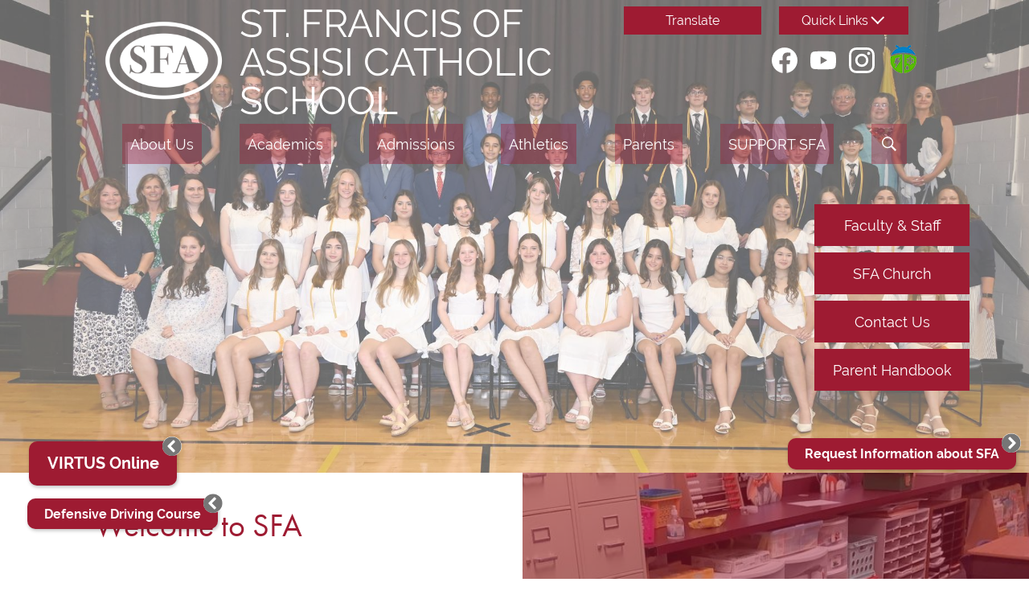

--- FILE ---
content_type: text/html;charset=utf-8
request_url: https://www.sfawolves.org/
body_size: 16092
content:








    
<!DOCTYPE html>
<!-- Powered by Edlio -->
    
        <html lang="en" class="edlio desktop">
    
    <!-- prod-cms-tomcat-v2026010902-008 -->
<head>
<script>
edlioCorpDataLayer = [{
"CustomerType": "Single Site",
"AccountExternalId": "0010b00002HIganAAD",
"WebsiteName": "St. Francis of Assisi Catholic School",
"WebsiteId": "STFOACS",
"DistrictExternalId": "",
"DistrictName": "",
"DistrictWebsiteId": ""
}];
</script>
<script>(function(w,d,s,l,i){w[l]=w[l]||[];w[l].push({'gtm.start':
new Date().getTime(),event:'gtm.js'});var f=d.getElementsByTagName(s)[0],
j=d.createElement(s),dl=l!='dataLayer'?'&l='+l:'';j.async=true;j.src=
'https://www.googletagmanager.com/gtm.js?id='+i+dl+ '&gtm_auth=53ANkNZTATx5fKdCYoahug&gtm_preview=env-1&gtm_cookies_win=x';f.parentNode.insertBefore(j,f);
})(window,document,'script','edlioCorpDataLayer','GTM-KFWJKNQ');</script>


<title>St. Francis of Assisi Catholic School: Private School in Cordova</title>
<meta http-equiv="Content-Type" content="text/html; charset=UTF-8">
<meta name="description" content="St. Francis of Assisi Catholic School is a private elementary Catholic school in Cordova TN committed to helping its students achieve academic excellence.">
<meta name="generator" content="Edlio CMS">
<meta name="referrer" content="always">
<meta name="viewport" content="width=device-width, initial-scale=1.0"/>
<link rel="apple-touch-icon" sizes="180x180" href="/apple-touch-icon.png">
<link rel="icon" type="image/png" href="/favicon-32x32.png" sizes="32x32">
<link rel="icon" href="/favicon.ico" type="image/x-icon">
<!--[if lt IE 9]><script src="/apps/js/common/html5shiv-pack-1767986913832.js"></script><![endif]-->
<link rel="stylesheet" href="/apps/shared/main-pack-1767986913832.css" type="text/css">
<link rel="stylesheet" href="/shared/main.css" type="text/css">
<link rel="stylesheet" href="/apps/webapps/global/public/css/site-pack-1767986913832.css" type="text/css">
<link rel="stylesheet" href="/apps/webapps/global/public/css/temp-pack-1767986913832.css" type="text/css">
<link rel="stylesheet" href="/apps/shared/web_apps-pack-1767986913832.css" type="text/css">
<link rel="stylesheet" href="/apps/webapps/features/stickybins/css/public/main-pack-1767986913832.css" type="text/css">
<script src="/apps/js/common/common-pack-1767986913832.js" type="text/javascript" charset="utf-8"></script>

<script async src="https://www.googletagmanager.com/gtag/js?id=UA-108165304-1"></script>
<script>
                   window.dataLayer = window.dataLayer || [];
                   function gtag(){dataLayer.push(arguments);}
                   gtag('js', new Date());
                   gtag('config', 'UA-108165304-1');
                </script>
<script src="https://use.typekit.net/aki7yks.js"></script>
<script>try{Typekit.load(
{ async: true }
);}catch(e){}</script>
<meta name="msvalidate.01" content="10622C1F263994281984BE5D053E6146"/>
<script async src="//141807.tctm.co/t.js"></script>
<script type='application/ld+json'> 
{
  "@context": "http://www.schema.org",
  "@type": "EducationalOrganization",
  "name": "St. Francis of Assisi Catholic School",
  "url": "https://www.sfawolves.org/",
  "sameAs": [
    "https://www.youtube.com/channel/UCjHG8qw3YJ-mzMEdglTeo4Q",
    "https://www.facebook.com/sfawolves",
    "https://twitter.com/sfawolves"
  ],
  "logo": "https://www.sfawolves.org/pics/LOGO-FRANCIS.png",
  "image": "https://www.sfawolves.org/apps/download/Jhrdr92Wh75doVbAAFbJ0gdgUHLQY4YJ8dIQ4muqhhyd4WCU.jpg/favorite%20of%20anne.jpg",
  "description": "St. Francis of Assisi Catholic School is a private elementary Catholic school in Cordova TN committed to helping its students achieve academic excellence.",
  "address": {
    "@type": "PostalAddress",
    "streetAddress": "2100 N. Germantown Parkway",
    "addressLocality": "Cordova",
    "addressRegion": "TN",
    "postalCode": "38016",
    "addressCountry": "United States"
  },
  "contactPoint": {
    "@type": "ContactPoint",
    "telephone": "+1(901)388-7321",
    "contactType": "Customer Service"
  }
}
 </script>
<script src="/apps/js/common/list-pack.js"></script>
<script type="text/javascript">
                window.edlio = window.edlio || {};
                window.edlio.isEdgeToEdge = false;
            </script>

<script type="text/javascript">
                document.addEventListener("DOMContentLoaded", function() {
                    const translateElement = document.getElementById("google_translate_element");
                    const mutationObserverCallback = function (mutationsList, observer) {
                        for (const mutation of mutationsList) {
                            if (mutation.type === 'childList') {
                                mutation.addedNodes.forEach(function (node) {
                                    if (node.nodeType === 1 && node.id === 'goog-gt-tt') {
                                        const form_element = document.getElementById("goog-gt-votingForm");
                                        if (form_element) {
                                            form_element.remove();
                                            observer.disconnect();
                                        }
                                    }
                                })
                            }
                        }
                    }

                    if (translateElement) {
                        const observer = new MutationObserver(mutationObserverCallback);
                        observer.observe(document.body, { childList: true, subtree: true });
                    }
                });
            </script>


</head>


    
	
		
		
			



<body class="index">

<header id="header_main" class="site-header1a site-header " aria-label="Main Site Header">

<a class="skip-to-content-link" href="#content_main">Skip to main content</a>
<div class="header-main-inner">
  <div class="school-name header-title">
    <a href="/" class="school-logo">
      <div class="school-name-inner">
        St. Francis of Assisi Catholic School
      </div>
    </a>
  </div>

  <nav id="sitenav_main" class="sitenav sitenav-main nav-group column" aria-label="Main Site Navigation">
    <button id="sitenav_main_mobile_toggle" class="nav-mobile-toggle accessible-megamenu-toggle animated"><span class="nav-mobile-toggle-inner">Main Menu Toggle</span></button>
    <ul class="nav-menu">
      
        <li class="nav-item">
          <a href="javascript:;" ><span class="nav-item-inner">About Us</span></a>
          
            <div class="sub-nav">
              <ul class="sub-nav-group">
                
                  
                    <li class="sub-nav-item"><a href="/apps/pages/index.jsp?uREC_ID=659539&type=d&pREC_ID=1111603"  target="_blank">Pastor Welcome</a></li>
                  
                
                  
                    <li class="sub-nav-item"><a href="/apps/pages/index.jsp?uREC_ID=659539&type=d&pREC_ID=1111605" >Principal Welcome</a></li>
                  
                
                  
                    <li class="sub-nav-item"><a href="/apps/pages/index.jsp?uREC_ID=659539&type=d&pREC_ID=1826381"  target="_blank">At A Glance</a></li>
                  
                
                  
                    <li class="sub-nav-item"><a href="/apps/pages/index.jsp?uREC_ID=659539&type=d&pREC_ID=1111613" >Spiritual Life/Sacraments</a></li>
                  
                
                  
                    <li class="sub-nav-item"><a href="/apps/pages/index.jsp?uREC_ID=659539&type=d&pREC_ID=1111609" >School History</a></li>
                  
                
                  
                    <li class="sub-nav-item"><a href="/apps/pages/index.jsp?uREC_ID=4377795&type=d&pREC_ID=2581311" >SFA House System</a></li>
                  
                
                  
                    <li class="sub-nav-item"><a href="/apps/pages/index.jsp?uREC_ID=662385&type=d&pREC_ID=1636576" >Alumni News</a></li>
                  
                
                  
                    <li class="sub-nav-item"><a href="/apps/pages/index.jsp?uREC_ID=659539&type=d&pREC_ID=1111683" >School Publications</a></li>
                  
                
                  
                    <li class="sub-nav-item"><a href="/apps/pages/index.jsp?uREC_ID=659539&type=d&pREC_ID=album2_1" >Photo Album</a></li>
                  
                
              </ul>
            </div>
          
        </li>
      
        <li class="nav-item">
          <a href="javascript:;" ><span class="nav-item-inner">Academics</span></a>
          
            <div class="sub-nav">
              <ul class="sub-nav-group">
                
                  
                    <li class="sub-nav-item"><a href="/apps/pages/index.jsp?uREC_ID=660652&type=d&pREC_ID=1718367"  target="_blank">Project Lead The Way Stem Program</a></li>
                  
                
                  
                    <li class="sub-nav-item"><a href="/apps/pages/index.jsp?uREC_ID=660885&type=d" >Technology</a></li>
                  
                
                  
                    <li class="sub-nav-item"><a href="/apps/pages/index.jsp?uREC_ID=660652&type=d&pREC_ID=2404265" >Student Support Services</a></li>
                  
                
                  
                    <li class="sub-nav-item"><a href="/apps/pages/index.jsp?uREC_ID=660652&type=d&pREC_ID=2405316" >RISE Program</a></li>
                  
                
                  
                    <li class="sub-nav-item"><a href="/apps/pages/index.jsp?uREC_ID=718840&type=d&pREC_ID=1144706" >Art - Choir/Band - Theater - Spanish</a></li>
                  
                
                  
                    <li class="sub-nav-item"><a href="/apps/pages/index.jsp?uREC_ID=660862&type=d&pREC_ID=1112286" >Library</a></li>
                  
                
                  
                    <li class="sub-nav-item"><a href="/apps/pages/index.jsp?uREC_ID=660746&type=d&pREC_ID=1112271" >Counselor</a></li>
                  
                
              </ul>
            </div>
          
        </li>
      
        <li class="nav-item">
          <a href="javascript:;" ><span class="nav-item-inner">Admissions</span></a>
          
            <div class="sub-nav">
              <ul class="sub-nav-group">
                
                  
                    <li class="sub-nav-item"><a href="/apps/pages/index.jsp?uREC_ID=660514&type=d&pREC_ID=1112133" >Welcome Prospective Parents</a></li>
                  
                
                  
                    <li class="sub-nav-item"><a href="/apps/pages/index.jsp?uREC_ID=660514&type=d&pREC_ID=2518863" >Application Process for 2K - 8th Grade</a></li>
                  
                
                  
                    <li class="sub-nav-item"><a href="/apps/pages/index.jsp?uREC_ID=660514&type=d&pREC_ID=2546664" >Tuition and Fee Schedule</a></li>
                  
                
                  
                    <li class="sub-nav-item"><a href="/apps/pages/index.jsp?uREC_ID=660514&type=d&pREC_ID=2190209" >Tuition Assistance</a></li>
                  
                
                  
                    <li class="flyout">
                      <a href="/apps/pages/index.jsp?uREC_ID=660514&type=d&pREC_ID=2411441" >Scholarship Opportunities</a>
                      <ul class="flyout-group">
                        
                          <li class="sub-nav-item"><a href="/apps/pages/index.jsp?uREC_ID=660514&type=d&pREC_ID=1820065" >Education Savings Account (ESA)</a></li>
                        
                          <li class="sub-nav-item"><a href="/apps/pages/index.jsp?uREC_ID=660514&type=d&pREC_ID=2667223" >Education Freedom Scholarships (EFSs)</a></li>
                        
                      </ul>
                    </li>
                  
                
                  
                    <li class="flyout">
                      <a href="javascript:;" >FACTS</a>
                      <ul class="flyout-group">
                        
                          <li class="sub-nav-item"><a href="/apps/pages/index.jsp?uREC_ID=3598391&type=d" >FACTS SIS Family Portal</a></li>
                        
                          <li class="sub-nav-item"><a href="https://online.factsmgt.com/signin/3G90Q" >FACTS Tuition Management</a></li>
                        
                          <li class="sub-nav-item"><a href="https://online.factsmgt.com/aid" >FACTS Grant & Aid - Tuition Assistance Application</a></li>
                        
                      </ul>
                    </li>
                  
                
                  
                    <li class="sub-nav-item"><a href="/apps/pages/index.jsp?uREC_ID=660514&type=d&pREC_ID=1112155"  target="_blank">Testimonials</a></li>
                  
                
              </ul>
            </div>
          
        </li>
      
        <li class="nav-item">
          <a href="javascript:;" ><span class="nav-item-inner">Athletics</span></a>
          
            <div class="sub-nav">
              <ul class="sub-nav-group">
                
                  
                    <li class="sub-nav-item"><a href="/apps/pages/index.jsp?uREC_ID=660925&type=d&pREC_ID=1112308" >SFA Athletics</a></li>
                  
                
                  
                    <li class="sub-nav-item"><a href="/apps/pages/index.jsp?uREC_ID=660925&type=d&pREC_ID=1112399" >Register Online</a></li>
                  
                
                  
                    <li class="sub-nav-item"><a href="/apps/pages/index.jsp?uREC_ID=660925&type=d&pREC_ID=1112409" >Team Schedules</a></li>
                  
                
                  
                    <li class="sub-nav-item"><a href="/apps/pages/index.jsp?uREC_ID=660925&type=d&pREC_ID=1112412" >Medical Forms</a></li>
                  
                
              </ul>
            </div>
          
        </li>
      
        <li class="nav-item">
          <a href="javascript:;" ><span class="nav-item-inner">Parents</span></a>
          
            <div class="sub-nav">
              <ul class="sub-nav-group">
                
                  
                    <li class="sub-nav-item"><a href="/apps/pages/index.jsp?uREC_ID=3508607&type=d&pREC_ID=2394680" >PARENT SCHOOL BUSINESS</a></li>
                  
                
                  
                    <li class="sub-nav-item"><a href="/apps/pages/index.jsp?uREC_ID=3508690&type=d" >SAFETY PROCEDURES - REQUIREMENTS</a></li>
                  
                
                  
                    <li class="sub-nav-item"><a href="/apps/pages/index.jsp?uREC_ID=3509242&type=d&pREC_ID=2394764" >EXTENDED CARE</a></li>
                  
                
                  
                    <li class="sub-nav-item"><a href="/apps/pages/index.jsp?uREC_ID=3509242&type=d&pREC_ID=2634689" >CAMP TIMBERWOLF</a></li>
                  
                
                  
                    <li class="flyout">
                      <a href="/apps/pages/index.jsp?uREC_ID=3508725&type=d" >UNIFORMS - SUPPLIES</a>
                      <ul class="flyout-group">
                        
                          <li class="sub-nav-item"><a href="/apps/pages/index.jsp?uREC_ID=3508725&type=d&pREC_ID=2174011" >SCHOOL SUPPLIES - SCHOOL YEAR 2025 - 2026</a></li>
                        
                      </ul>
                    </li>
                  
                
                  
                    <li class="sub-nav-item"><a href="/apps/pages/index.jsp?uREC_ID=662385&type=d&pREC_ID=2584505" >2025 - 2026 Calendar</a></li>
                  
                
                  
                    <li class="sub-nav-item"><a href="/apps/pages/index.jsp?uREC_ID=662385&type=d&pREC_ID=1112202" >Summer Reading/Math Requirements</a></li>
                  
                
                  
                    <li class="sub-nav-item"><a href="/apps/pages/index.jsp?uREC_ID=3508607&type=d" >PTO</a></li>
                  
                
                  
                    <li class="sub-nav-item"><a href="/apps/pages/index.jsp?uREC_ID=662385&type=d&pREC_ID=1112545" >Extra Curricular After School Activities</a></li>
                  
                
              </ul>
            </div>
          
        </li>
      
        <li class="nav-item">
          <a href="javascript:;" ><span class="nav-item-inner">SUPPORT SFA</span></a>
          
            <div class="sub-nav">
              <ul class="sub-nav-group">
                
                  
                    <li class="sub-nav-item"><a href="https://osp.osmsinc.com/SFAWolves/BVModules/ProductTemplates/Bvc2013/Product.aspx?productid=MM001-VAR2" >Msgr. Peter Buchignani Endowment Fund</a></li>
                  
                
                  
                    <li class="sub-nav-item"><a href="/apps/pages/index.jsp?uREC_ID=659539&type=d&pREC_ID=1111690" >Community Rewards</a></li>
                  
                
                  
                    <li class="sub-nav-item"><a href="https://osp.osmsinc.com/SFAWolves/BVModules/ProductTemplates/Bvc2013/Product.aspx?productid=MM001-VAR1" >SFA - General Donation</a></li>
                  
                
                  
                    <li class="sub-nav-item"><a href="/apps/pages/index.jsp?uREC_ID=662700&type=d&pREC_ID=2509039" >SFA ANNUAL DRIVE</a></li>
                  
                
                  
                    <li class="sub-nav-item"><a href="https://osp.osmsinc.com/SFAWolves/BVModules/ProductTemplates/Bvc2013/Product.aspx?productid=MM001-VAR3"  target="_blank">RISE Program Scholarship</a></li>
                  
                
                  
                    <li class="sub-nav-item"><a href="/apps/pages/index.jsp?uREC_ID=662385&type=d&pREC_ID=2584505" >2025 - 2026 Calendar</a></li>
                  
                
                  
                    <li class="sub-nav-item"><a href="/apps/pages/index.jsp?uREC_ID=662385&type=d" >Parents</a></li>
                  
                
              </ul>
            </div>
          
        </li>
      
      <li class="nav-item icon-only"><a href="/apps/search"><span class="nav-item-inner"><svg xmlns="http://www.w3.org/2000/svg" width="25" height="25" viewBox="0 0 25 25"><path d="M18.262,15.234a9.878,9.878,0,1,0-2.975,3.008l.449-.312L22.806,25,25,22.767,17.936,15.7ZM15.456,4.375A7.827,7.827,0,1,1,9.922,2.083a7.827,7.827,0,0,1,5.534,2.292Z" fill="#fff"/></svg><span class="icon-only-text">Search</span></span></a></li>
    </ul>
  </nav>

    <nav id="social_nav_header" class="header-secondary-nav social-nav" aria-labelledby="social_nav_header_header">
      <div class="hidden" id="social_nav_header_header">Social Media - Header</div>
      <ul class="links-list">
<li class="link-item"><a class="icon-only" href="https://www.facebook.com/sfawolves" target="_blank"><svg xmlns="http://www.w3.org/2000/svg" viewBox="0 0 1024 1017.78"><path d="M1024 512C1024 229.23 794.77 0 512 0S0 229.23 0 512c0 255.55 187.23 467.37 432 505.78V660H302V512h130V399.2C432 270.88 508.44 200 625.39 200c56 0 114.61 10 114.61 10v126h-64.56c-63.6 0-83.44 39.47-83.44 80v96h142l-22.7 148H592v357.78c244.77-38.41 432-250.23 432-505.78z"/></svg><span class="hidden">Facebook</span></a></li>
<li class="link-item"><a class="icon-only" href="https://www.youtube.com/channel/UCVIZJeMq7Erd0xkkmorjHHg" target="_blank"><svg xmlns="http://www.w3.org/2000/svg" viewBox="0 0 176 124"><path d="M180.32,53.36A22.12,22.12,0,0,0,164.76,37.7C151,34,96,34,96,34s-55,0-68.76,3.7A22.12,22.12,0,0,0,11.68,53.36C8,67.18,8,96,8,96s0,28.82,3.68,42.64A22.12,22.12,0,0,0,27.24,154.3C41,158,96,158,96,158s55,0,68.76-3.7a22.12,22.12,0,0,0,15.56-15.66C184,124.82,184,96,184,96S184,67.18,180.32,53.36ZM78,122.17V69.83L124,96Z" transform="translate(-8 -34)"/></svg><span class="hidden">YouTube</span></a></li>
<li class="link-item"><a class="icon-only" href="https://www.instagram.com/sfawolves/" target="_blank"><svg data-name="Layer 1" xmlns="http://www.w3.org/2000/svg" viewBox="0 0 503.84 503.84"><path d="M251.92 45.39c67.27 0 75.23.26 101.8 1.47 24.56 1.12 37.9 5.22 46.78 8.67a78.05 78.05 0 0 1 29 18.84 78.05 78.05 0 0 1 18.84 29c3.45 8.88 7.55 22.22 8.67 46.78 1.21 26.56 1.47 34.53 1.47 101.8s-.26 75.23-1.47 101.8c-1.12 24.56-5.22 37.9-8.67 46.78a83.43 83.43 0 0 1-47.81 47.81c-8.88 3.45-22.22 7.55-46.78 8.67-26.56 1.21-34.53 1.47-101.8 1.47s-75.24-.26-101.8-1.47c-24.56-1.12-37.9-5.22-46.78-8.67a78.05 78.05 0 0 1-29-18.84 78.05 78.05 0 0 1-18.84-29c-3.45-8.88-7.55-22.22-8.67-46.78-1.21-26.56-1.47-34.53-1.47-101.8s.26-75.23 1.47-101.8c1.12-24.56 5.22-37.9 8.67-46.78a78.05 78.05 0 0 1 18.84-29 78.05 78.05 0 0 1 29-18.84c8.88-3.45 22.22-7.55 46.78-8.67 26.56-1.21 34.53-1.47 101.8-1.47m0-45.39c-68.42 0-77 .29-103.87 1.52S102.95 6.97 86.93 13.2a123.49 123.49 0 0 0-44.64 29.08A123.49 123.49 0 0 0 13.22 86.9c-6.23 16-10.49 34.34-11.71 61.15S0 183.5 0 251.92s.29 77 1.51 103.89 5.48 45.13 11.71 61.15a123.49 123.49 0 0 0 29.07 44.6 123.49 123.49 0 0 0 44.62 29.06c16 6.23 34.34 10.49 61.15 11.71s35.44 1.48 103.86 1.48 77-.29 103.87-1.52 45.13-5.48 61.15-11.71a128.82 128.82 0 0 0 73.68-73.68c6.23-16 10.49-34.34 11.71-61.15s1.52-35.45 1.52-103.87-.29-77-1.52-103.87-5.48-45.13-11.71-61.15a123.49 123.49 0 0 0-29.06-44.62 123.49 123.49 0 0 0-44.62-29.06c-16-6.23-34.34-10.49-61.15-11.71S320.29 0 251.92 0z"/><path d="M251.92 122.56a129.36 129.36 0 1 0 129.37 129.36 129.36 129.36 0 0 0-129.37-129.36zm0 213.34a84 84 0 1 1 84-84 84 84 0 0 1-84 83.99z"/><circle cx="386.4" cy="117.44" r="30.23"/></svg><span class="hidden">Instagram</span></a></li>
<li class="link-item"><a class="icon-only" href="https://www.weatherbug.com/weather-forecast/now/" target="_blank"><img src="/pics/icons/weatherbug.png" /><span class="hidden">Instagram</span></a></li>
      </ul>
    </nav>
    <nav id="topbar_nav" class="header-secondary-nav has-dropdown" aria-labelledby="topbar_nav_header">
        <ul class="nav-menu">
          <li class="nav-item">
            <a href="javascript:;"><span class="nav-item-inner" id="topbar_nav_header">Quick Links</span></a>
            <div class="sub-nav">
              <ul class="sub-nav-group">
				<li><a href="https://www.sfawolves.org/apps/pages/index.jsp?uREC_ID=662700&type=d&pREC_ID=2509039">SFA ANNUAL DRIVE</a></li>
                    <li><a href="https://www.sfawolves.org/apps/pages/index.jsp?uREC_ID=662700&type=d&pREC_ID=1123536">Lunch Menu</a></li>
                    
                    <li><a href="https://www.sfawolves.org/apps/pages/index.jsp?uREC_ID=659539&type=d&pREC_ID=1111683">Wolfpack Weekly Newsletter</a></li>
			
	  		
               	   <li><a href="https://www.sfawolves.org/apps/pages/index.jsp?uREC_ID=662700&type=d&pREC_ID=2244822">Absentee Contacting</a></li>
               
	          
                 <li><a href="https://www.sfawolves.org/apps/pages/index.jsp?uREC_ID=3598391&type=d&pREC_ID=2406419">FACTS Family Portal</a></li>
              </ul>
            </div>
          </li>
        </ul>
        <script>
          document.addEventListener('DOMContentLoaded', function() {
            $(function() {
              $('#topbar_nav').accessibleMegaMenu({
                openOnMouseover: true
              });
            });
          });
        </script>
      </nav>


		<!-- TS Add for Case 00490287 -->
    
    <!-- End TS Add for Case 00490287 -->

    <a href="" id="translate-link">Translate</a>
  	<script type="text/javascript">
  		document.getElementById('translate-link').href = 'https://' + window.location.host.replaceAll('.','-') + '.translate.goog/?_x_tr_sl=auto&_x_tr_tl=en&_x_tr_hl=en&_x_tr_pto=wapp';
  	</script>

</div>


</header>
<main id="content_main" class="site-content" aria-label="Main Site Content" tabindex="-1">

		
	
    

    




    
    
    



    
        
    

    











<h1 class="index-title">St. Francis of Assisi Catholic School Home</h1>

<div class="homepage-grid">
	<div id="main_gallery_qlinks_row" class="homepage-row convert-none">
		<div class="homepage-row-inner">
			<div class="homepage-column">
				
				
				
				
				<section class="shuffle1-container content-container " id="shuffle_main" aria-labelledby="shuffle_main_header">
					<h2 class="hidden" id="shuffle_main_header">Home Redesign 2021</h2>
					
					<div class="slick-container shuffle-main "
						data-slick='{
							"mobileFirst": true,
							"autoplay": false,
							"adaptiveHeight": true,
							"swipeToSlide": true,
							
							"fade": true,
							"responsive": [
								{
									"breakpoint": 767,
									"settings": {
										"autoplay": true,
										"autoplaySpeed": 4000,
										
										"arrows": false,
										"dots": false,
										"dotsClass": "slick-dots slick-dots-bottom",
										
										"adaptiveHeight": false
									}
								}
							]
						}' >
						
							<figure class="shuffle-slide navigation-type-0 navigation-position-bottom">
								
								<img class="shuffle-image" src="https://3.files.edl.io/3084/21/08/31/151425-907e92e7-0ed5-4401-89da-a97f3717553f.jpg" alt="" />
								
								
							</figure>
						
							<figure class="shuffle-slide navigation-type-0 navigation-position-bottom">
								
								<img class="shuffle-image" src="https://3.files.edl.io/96eb/24/08/02/183855-6463641c-029e-4f59-abac-eff99c9c6499.JPG" alt="" />
								
								
							</figure>
						
							<figure class="shuffle-slide navigation-type-0 navigation-position-bottom">
								
								<img class="shuffle-image" src="https://3.files.edl.io/1a49/24/08/02/183858-283d324f-bbe2-48da-aed7-c8246b495c92.JPG" alt="" />
								
								
							</figure>
						
							<figure class="shuffle-slide navigation-type-0 navigation-position-bottom">
								
								<img class="shuffle-image" src="https://3.files.edl.io/b190/24/08/02/183901-9259bf74-5ff3-4b3a-b257-5fc33bb1b44b.JPG" alt="" />
								
								
							</figure>
						
							<figure class="shuffle-slide navigation-type-0 navigation-position-bottom">
								
								<img class="shuffle-image" src="https://3.files.edl.io/6f81/24/08/02/193443-0fc8aec7-d4c6-4105-9e21-a8ae8d15c2c8.jpg" alt="" />
								
								
							</figure>
						
							<figure class="shuffle-slide navigation-type-0 navigation-position-bottom">
								
								<img class="shuffle-image" src="https://3.files.edl.io/e466/24/08/02/183907-5d3ce78f-400d-42dd-8918-61bfde5ceb69.jpg" alt="" />
								
								
							</figure>
						
					</div>
					
				
					<script>
						document.addEventListener('DOMContentLoaded', function() {
							$('#shuffle_main .shuffle-main').slick();
							
						});
					</script>
				</section>
				
				<nav id="quicklinks" class="content-container quicklinks-container  orientation-horizontal icon-orientation-vertical" aria-labelledby="quicklinks_header">
					<h2 class="hidden" id="quicklinks_header">Quicklinks</h2>
				
					<ul class="items-list">
						
							<li class="qlink-item"><a href="https://www.sfawolves.org/apps/staff/"><span class="qlink-inner"><span class="qlink-text">   Faculty & Staff</span></span></a></li>
						
							<li class="qlink-item"><a href="https://www.stfrancismemphis.org/"><span class="qlink-inner"><span class="qlink-text">  SFA Church</span></span></a></li>
						
							<li class="qlink-item"><a href="https://www.sfawolves.org/apps/contact/"><span class="qlink-inner"><span class="qlink-text">Contact Us</span></span></a></li>
						
							<li class="qlink-item"><a href="https://acrobat.adobe.com/id/urn:aaid:sc:VA6C2:6ec36d0e-771f-40bc-b503-c9e5b0ec1042"><span class="qlink-inner"><span class="qlink-text">Parent Handbook</span></span></a></li>
						
					</ul>
				
				</nav>
			</div>
		</div>
	</div>
	<div id="spotlight_row" class="homepage-row convert-none">
		<div class="homepage-row-inner">
				
				
				<section class="content-container spotlight1-container  thumbnail-orientation-vertical" id="spotlight_container" aria-labelledby="spotlight_header">
					
					<div class="item-inner">
						<div class="spotlight-image-holder" style="background-image:url(https://3.files.edl.io/b40a/24/08/02/183622-6fbf196d-e8e8-42bc-979c-d1c155f253b8.jpeg);"></div>
						<div class="item-summary">
							<h2 class="section-title" id="spotlight_header"><a href="/apps/spotlightmessages/13490">Welcome to SFA</a></h2>
							<div class="spotlightmessage-text item-text">
								<div>
<div>
<div>
<div>
<div>
<div>
<div>
<div>
<div>
<div>
<div>At St. Francis of Assisi Catholic School, each child flourishes in their unique abilities to reach their full potential and excel academically now and into the future.&nbsp; Our passionate and dedicated staff, alongside your family, set the foundation for your child to succeed while living gospel values.&nbsp; With Project Lead the Way and dedicated STEM labs, our students develop the confidence and passion for learning to become critical thinkers, problem solvers and effective communicators for a complex and challenging world.&nbsp; Integrated into our curriculum is the Catholic virtue of serving others and volunteering to serve in our community and church.&nbsp; Students are encouraged to explore artistic, spiritual and physical talents, and interests through our many clubs, art and music programs and athletics.&nbsp; We are a coeducational elementary and middle school serving ages 2K through 8th Grade.&nbsp; Visit St. Francis of Assisi Catholic School and join a welcoming community with the intimacy of prayer and power of academic excellence - a place where you and your child have a sense of belonging.</div>
</div>
</div>
</div>
</div>
</div>
</div>
</div>
</div>
</div>
</div>
							</div>
							
						</div>
					</div>
				</section>
		</div>
	</div>
	<div id="news_row" class="homepage-row convert-none padded-row width-constrain-row">
		<div class="homepage-row-inner">
				
				
				<section class="content-container news2-container  slick-container orientation-horizontal thumbnail-coverage-full" id="news_container" aria-labelledby="news_header">
					<h2 class="section-title" id="news_header"><a href="/apps/news/">Latest News</a></h2>
					<div class="items-list" data-slick='{
							"mobileFirst": true,
							"slidesToShow": 1,
							"adaptiveHeight": true,
							"arrows": true,
							"dots": false,
							"swipeToSlide": true,
							"responsive": [
								{
									"breakpoint": 767,
									"settings": {
										"slidesToShow": 2
									}
								},
								{
									"breakpoint": 1023,
									"settings": {
										"slidesToShow": 2
									}
								}
							]
						}'>
						
							<article id="news_item_2122182" class="item no-photo logo-backup" aria-labelledby="news_item_2122182_header" >
								<div class="item-summary">
									<h3 id="news_item_2122182_header" class="item-name"><a href="/apps/news/article/2122182?categoryId=7683">The SFA School Application-NEW STUDENTS for the 2026-2027 school year is now open!</a></h3>
									<div class="item-text">
										The application for 26-27 school year is now open for all new students, not currently enrolled in SFA School.  Please click on the Admissions Tab, then Application Process 2K-8th Grade.  Current student Re-Enrollment will begin in January.
									</div>
									<div class="view-more">View More</div>
								</div>
							</article>
						
							<article id="news_item_2079546" class="item no-photo logo-backup" aria-labelledby="news_item_2079546_header" >
								<div class="item-summary">
									<h3 id="news_item_2079546_header" class="item-name"><a href="/apps/news/article/2079546?categoryId=7683">Letter from Mrs Brown</a></h3>
									<div class="item-text">
										
									</div>
									<div class="view-more">View More</div>
								</div>
							</article>
						
							<article id="news_item_2065626" class="item" style="background-image: url('https://3.files.edl.io/d0e7/25/05/01/192033-98c8466a-a59c-4141-8cda-0dea14db502a.png');" aria-labelledby="news_item_2065626_header" >
								<div class="item-summary">
									<h3 id="news_item_2065626_header" class="item-name"><a href="/apps/news/article/2065626?categoryId=7683">EFS-Set to Open on May 15th</a></h3>
									<div class="item-text">
										
									</div>
									<div class="view-more">View More</div>
								</div>
							</article>
						
							<article id="news_item_2058531" class="item" style="background-image: url('https://3.files.edl.io/65f9/25/04/11/222118-f78dd468-bc8c-4d4e-a0ef-a4702c20b726.jpg');" aria-labelledby="news_item_2058531_header" >
								<div class="item-summary">
									<h3 id="news_item_2058531_header" class="item-name"><a href="/apps/news/article/2058531?categoryId=7683">Important News about our SFA Athletic Department</a></h3>
									<div class="item-text">
										
									</div>
									<div class="view-more">View More</div>
								</div>
							</article>
						
							<article id="news_item_1633688" class="item" style="background-image: url('https://3.files.edl.io/5ac6/23/04/12/002543-e3525265-cd63-4591-a88a-d8d63bd882c2.png');" aria-labelledby="news_item_1633688_header" >
								<div class="item-summary">
									<h3 id="news_item_1633688_header" class="item-name"><a href="https://esa.tnedu.gov/?fbclid=IwAR3K9tW3hsmKRj4YwwAvRDdnFiez7VFpmfdzp-Ibt_zDHHDBEbVKU5B9fug">SFA is ESA Ready!</a></h3>
									<div class="item-text">
										Visit https://esa.tnedu.gov/ to find out more about how you may qualify to enjoy the benefits of a high quality Catholic Education!  Apply now until May 17th for admission to the 2024-2025 school year!
									</div>
									<div class="view-more">View More</div>
								</div>
							</article>
						
					</div>
					<div class="read-more-links-group">
						<a href="/apps/news/" class="read-more-link">Show All News</a>
					</div>
				
					<script>
						document.addEventListener('DOMContentLoaded', function() {
							$('#news_container .items-list').slick();
						});
					</script>
				</section>
		</div>
	</div>
	<div id="events_row" class="homepage-row convert-none padded-row width-constrain-row">
		<div class="homepage-row-inner">
				
				
				<section class="content-container events1-container  slick-container orientation-horizontal date-orientation-vertical" id="events_container" aria-labelledby="events_header">
					<h2 class="section-title" id="events_header"><a href="/apps/events/">Upcoming Events</a></h2>
					<div class="items-list" data-slick='{
							"mobileFirst": true,
							"slidesToShow": 1,
							"adaptiveHeight": true,
							"arrows": true,
							"dots": false,
							"swipeToSlide": true,
							"responsive": [
								{
									"breakpoint": 767,
									"settings": {
										"slidesToShow": 2
									}
								},
								{
									"breakpoint": 1023,
									"settings": {
										"slidesToShow": 3
									}
								}
							]
						}'>
						
							<article class="item" aria-label="All School Mass">
								<time class="event-date" datetime="2026-1-15">
									<span class="event-month">Jan</span>
									<span class="event-day">15</span>
								</time>
								<div class="item-summary">
									<h3 class="item-name"><a href="/apps/events/2026/1/15/29464012/?REC_ID=29464012&id=0&d=2026-1-15">All School Mass</a></h3>
									
									
									
								</div>
							</article>
						
							<article class="item" aria-label="Honor Roll / CW Mass">
								<time class="event-date" datetime="2026-1-15">
									<span class="event-month">Jan</span>
									<span class="event-day">15</span>
								</time>
								<div class="item-summary">
									<h3 class="item-name"><a href="/apps/events/2026/1/15/29949692/?REC_ID=29949692&id=0">Honor Roll / CW Mass</a></h3>
									
									
									
								</div>
							</article>
						
							<article class="item" aria-label="First Reconciliation 10am">
								<time class="event-date" datetime="2026-1-17">
									<span class="event-month">Jan</span>
									<span class="event-day">17</span>
								</time>
								<div class="item-summary">
									<h3 class="item-name"><a href="/apps/events/2026/1/17/29949795/?REC_ID=29949795&id=0">First Reconciliation 10am</a></h3>
									
									
									
								</div>
							</article>
						
							<article class="item" aria-label="Martin Luther King, Jr. Holiday-No School">
								<time class="event-date" datetime="2026-1-19">
									<span class="event-month">Jan</span>
									<span class="event-day">19</span>
								</time>
								<div class="item-summary">
									<h3 class="item-name"><a href="/apps/events/2026/1/19/29958373/?REC_ID=29958373&id=0">Martin Luther King, Jr. Holiday-No School</a></h3>
									
									
									
								</div>
							</article>
						
							<article class="item" aria-label="All School Mass">
								<time class="event-date" datetime="2026-1-22">
									<span class="event-month">Jan</span>
									<span class="event-day">22</span>
								</time>
								<div class="item-summary">
									<h3 class="item-name"><a href="/apps/events/2026/1/22/29464012/?REC_ID=29464012&id=0&d=2026-1-22">All School Mass</a></h3>
									
									
									
								</div>
							</article>
						
					</div>
					<div class="read-more-links-group">
						<a class="read-more-link" href="/apps/events/">Show All Events</a>
						
					</div>
				
					<script>
						document.addEventListener('DOMContentLoaded', function() {
							$('#events_container .items-list').slick();
						});
					</script>
				</section>
		</div>
	</div>
	<div id="testimonials_infographics_row"  class="homepage-row convert-none">
		<div class="homepage-row-inner">
				
				<section class="content-container news1-container  slick-container orientation-horizontal thumbnail-orientation-vertical" id="testimonials_container" aria-labelledby="testimonials_header" style="background-image: url(https://3.files.edl.io/7f7b/22/10/30/170431-bee70eac-2036-4feb-aab1-4ce48a5370f1.JPG)">
					<h2 class="section-title" id="testimonials_header"><a href="https://www.sfawolves.org/apps/pages/index.jsp?uREC_ID=660514&type=d&pREC_ID=1112155">Testimonials</a></h2>
					<div class="items-list" data-slick='{
							"mobileFirst": true,
							"slidesToShow": 1,
							"adaptiveHeight": true,
							"arrows": true,
							"dots": false,
							"swipeToSlide": true,
							"responsive": [
								{
									"breakpoint": 767,
									"settings": {
										"slidesToShow": 1
									}
								},
								{
									"breakpoint": 1023,
									"settings": {
										"slidesToShow": 1
									}
								}
							]
						}'>
						
					</div>
					<div class="read-more-links-group hidden">
						<a href="/apps/news/category/18459" class="read-more-link">Show All News</a>
					</div>
				
					<script>
						document.addEventListener('DOMContentLoaded', function() {
							$('#testimonials_container .items-list').slick();
						});
					</script>
				</section>
				<section class="content-container infographic-container  orientation-horizontal icon-orientation-vertical" id="infographics_container" aria-labelledby="infographics_header">
					<h2 class="section-title" id="infographics_header">At A Glance</h2>
					<ul class="items-list">
						<li class="infographic-item"><span class="item-inner"><span class="info-number"><svg xmlns="http://www.w3.org/2000/svg" viewBox="0 0 512 512"><path d="M394.667 0H117.333C87.936 0 64 23.936 64 53.333v405.333C64 488.064 87.936 512 117.333 512h277.333C424.064 512 448 488.064 448 458.667V53.333C448 23.936 424.064 0 394.667 0zM256 480c-11.755 0-21.333-9.579-21.333-21.333s9.579-21.333 21.333-21.333 21.333 9.579 21.333 21.333S267.755 480 256 480zm149.333-64c0 5.888-4.779 10.667-10.667 10.667H117.333c-5.888 0-10.667-4.779-10.667-10.667V53.333c0-5.888 4.779-10.667 10.667-10.667h277.333c5.888 0 10.667 4.779 10.667 10.667V416z"/></svg>1:1</span> <span class="info-text">Apple Technology</span></span></li>
						<li class="infographic-item"><span class="item-inner"><span class="info-number"><svg xmlns="http://www.w3.org/2000/svg" viewBox="0 0 27.5 22"><circle cx="16.5" cy="2.7" r="2.3"/><path d="M10.7 11.7h1V14h9.5v-2.3h1v-1h-.5c0-.1 0-.1-.1-.2l-2.4-4.2c-.1-.4-.5-.7-.9-.7h-3.7c-.4 0-.8.3-.9.7l-2.4 4.2c0 .1 0 .1-.1.2h-.5v1zm8.6-2.8l1 1.8h-1V8.9zm-5.7 0v1.8h-1l1-1.8z"/><circle cx="3.6" cy="16.9" r="2"/><circle cx="8.8" cy="16.9" r="2"/><circle cx="14.1" cy="16.9" r="2"/><circle cx="19.3" cy="16.9" r="2"/><circle cx="24.5" cy="16.9" r="2"/><path d="M24.5 19.3c-1.1 0-2.1.7-2.6 1.8-.5-1.1-1.5-1.8-2.6-1.8s-2.1.7-2.6 1.8c-.5-1.1-1.5-1.8-2.6-1.8s-2.1.7-2.6 1.8C11 20 10 19.3 8.9 19.3s-2.1.7-2.6 1.8c-.5-1.1-1.5-1.8-2.6-1.8-1.4 0-2.6 1.2-2.9 2.7H27.4c-.3-1.5-1.4-2.7-2.9-2.7zM9.9 8.4c.7 0 1.3-.6 1.3-1.3V1.3c0-.7-.6-1.3-1.3-1.3H1.3C.6 0 0 .6 0 1.3v5.9c0 .7.6 1.3 1.3 1.3h8.6z"/></svg>15:1</span> <span class="info-text">Student Teacher Ratio Average</span></span></li>
						<li class="infographic-item"><span class="item-inner"><span class="info-number"><svg  xmlns="http://www.w3.org/2000/svg" viewBox="0 0 256 227"><path d="M78.21 45a84.57 84.57 0 0 1 46.51 9.52q-3 5.17-5.67 10.58a72.89 72.89 0 0 0-10-4.35l-10 13.14L75 65.5l.17-8.13A72.78 72.78 0 0 0 29.4 82.46l-.09.11 5.46 15.69L14 112.86A73.74 73.74 0 0 0 15.12 151l24.21-.59 8.45 24-12.11 9.26q1 .94 2.08 1.84a72.83 72.83 0 0 0 50.58 17.33l-3.71-24.06 22.69-11.46a153 153 0 0 0 14.85 39.1A85.13 85.13 0 1 1 78.21 45zm-20.75 60.46l-.63 31.14 29.4 10.22 17.45-23q.1-1.7.24-3.39l-16.67-24z"/><path d="M144.79 219.24a141.39 141.39 0 0 1-24.66-50 254.49 254.49 0 0 1 94.1 25.76 141.25 141.25 0 0 1-45.91 30.55 20.41 20.41 0 0 1-23.53-6.31zM117.47 157a265.17 265.17 0 0 1 105.18 28.82 143.14 143.14 0 0 0 30.54-120 253.72 253.72 0 0 0-101.57-28A143.12 143.12 0 0 0 117.47 157zm45.3-130.3A141.14 141.14 0 0 1 203.1 1.45a20.41 20.41 0 0 1 23.53 6.31 141.35 141.35 0 0 1 22.51 42.74 266.44 266.44 0 0 0-86.37-23.77zm-4.28 118.88a6 6 0 1 1-12-.94c.33-4.23.79-8.5 1.38-12.8l-10.29-2.08a4 4 0 0 1 1.56-7.83l9.93 2c1-6 2.24-12 3.67-17.91l-9.12-2.45a4 4 0 0 1 2.06-7.73l9.07 2.44.1-.38c1.61-5.8 3.41-11.51 5.39-17.05L151 77.76a4 4 0 0 1 2.53-7.57l9.53 3.21a197 197 0 0 1 8.21-18.07 6 6 0 1 1 10.65 5.54c-2.68 5.17-5.18 10.65-7.48 16.36l10 3.36a4 4 0 0 1-2.53 7.58l-10.28-3.47c-1.92 5.34-3.66 10.84-5.2 16.42l-.08.3 10.85 2.92a4 4 0 0 1-2.06 7.73l-10.78-2.9c-1.37 5.68-2.53 11.43-3.49 17.17l10.26 2.07a4 4 0 0 1-1.56 7.83l-9.87-2q-.76 5.76-1.21 11.37z"/></svg>17</span> <span class="info-text">of Sports offered</span></span></li>
						<li class="infographic-item"><span class="item-inner"><span class="info-number"><svg xmlns="http://www.w3.org/2000/svg" viewBox="0 0 93.8 76.1"><path d="M91.9 2.4c-.2-.4-.6-.8-1.1-.8-.5-.1-.9.1-1.2.5-1.6 2.3-3.8 3.1-6.3 4-2 .7-4.1 1.5-6.4 3.1-3.2 2.3-4.6 5.4-3.9 8.4v.1c-1.3-1.9-2.8-3.7-4.3-5.3C61.5 4.9 51.5.4 41.2 0h-1.4C28.4 0 17.4 5.1 9.7 14.1 2.1 23-1.3 34.6.4 45.9c.1.9.3 1.9.5 2.8 2.8 12.4 10 21.9 19.8 25.9 2.4 1 4.8 1.5 7.2 1.5 5.9 0 11.1-3.2 14.1-8.7 1.2-2.1 1.9-4.3 2.2-6.4.2-1.3.1-2.6-.1-3.8-.1-1.3-.2-2.5-.1-3.7.4-2.8 2.4-4.5 5.2-4.5.8 0 1.6.1 2.4.4-1 1.8-1.8 3.4-2.6 5-1.6 3.3-2.7 6-3.3 8.1-.4 1.3-1.3 4.7 1 6.3.7.5 1.7.7 2.7.5.9-.2 3.6-.7 11.2-9.3 2-2.3 4.2-5 6.5-8 5.9-2 10.5-6.9 11.7-12.6.3-1.4.4-2.9.4-4.5 2.2-3.4 4.1-6.6 6.1-10 0-.1.1-.1.1-.2 2.8-.8 5.3-3 6.7-6.1 2.3-4.4 2.2-10.2-.2-16.2zM60 23.7c-1 1.6-2.8 2.6-4.7 2.6-1 0-2.1-.3-3-.9-1.3-.8-2.1-2-2.5-3.5s-.1-2.9.7-4.2c1-1.6 2.8-2.6 4.7-2.6 1 0 2.1.3 3 .9 1.3.8 2.1 2 2.5 3.5.4 1.4.1 2.9-.7 4.2zm7.2 10.1c2.8-4.1 5.8-8.3 8.6-11.9l1.5 1.2c.9.6 1.9 1.1 2.9 1.5-2.4 4.1-4.9 8.1-8 12.7-5.1 7.5-10.4 14.5-14.9 19.6-2.5 2.9-4.7 5.1-6.4 6.5.7-2.1 1.9-5 3.7-8.4 3-6.2 7.5-13.7 12.6-21.2zm-49.3-.1c-1 0-2.1-.3-3-.9-1.3-.8-2.1-2-2.5-3.5-.3-1.4-.1-2.9.7-4.2 1-1.6 2.8-2.6 4.7-2.6 1 0 2.1.3 3 .9 2.6 1.6 3.4 5.1 1.7 7.7-.9 1.7-2.7 2.6-4.6 2.6zM12.1 46c1-1.6 2.8-2.6 4.7-2.6 1 0 2.1.3 3 .9 1.3.8 2.1 2 2.5 3.5.3 1.4.1 2.9-.7 4.2-1 1.6-2.8 2.6-4.7 2.6-1 0-2.1-.3-3-.9-1.3-.8-2.1-2-2.5-3.5-.4-1.5-.1-3 .7-4.2zm17.8-33c1-1.6 2.8-2.6 4.7-2.6 1 0 2.1.3 3 .9 2.6 1.6 3.4 5.1 1.7 7.7-1 1.6-2.8 2.6-4.7 2.6-1 0-2.1-.3-3-.9-1.3-.8-2.1-2-2.5-3.5-.3-1.5 0-3 .8-4.2z"/></svg>30</span> <span class="info-text">of Clubs and Activities</span></span></li>
					</ul>
				</section>		


			</div>
	</div>
	<div id="shuffle_bg_qlinks_row" class="homepage-row convert-none">
		<div class="homepage-row-inner">
				
	

<section class="content-container shuffle4-container slick-container " id="shuffle_slider_container" aria-labelledby="shuffle_slider_header">
	<h2 class="section-title hidden" id="shuffle_slider_header">Bottom Gallery</h2>
	
	<div class="items-list" data-slick='{
			"mobileFirst": true,
			"slidesToShow": 1,
			"adaptiveHeight": true,
			"autoplay": true,
			"arrows": false,
			"dots": false,
			"swipeToSlide": true,
			"responsive": [
				{
					"breakpoint": 767,
					"settings": {
						"slidesToShow": 3
					}
				},
				{
					"breakpoint": 1023,
					"settings": {
						"slidesToShow": 4
					}
				}
			]
		}'>
		
			<figure class="shuffle-slide">
				
				<img class="shuffle-image" src="https://3.files.edl.io/53b9/24/08/02/192056-c8c2a08a-2b99-4bb4-b3b7-f3be0b2a7c25.JPG" alt="" />
				
				
			</figure>
		
			<figure class="shuffle-slide">
				
				<img class="shuffle-image" src="https://3.files.edl.io/27ec/24/08/02/192512-e9bdccef-6291-4a5d-bf64-2b83e7874039.JPG" alt="" />
				
				
			</figure>
		
			<figure class="shuffle-slide">
				
				<img class="shuffle-image" src="https://3.files.edl.io/00cb/24/08/02/192042-c6b2b2f3-603c-472c-8a94-88338c0c5881.JPG" alt="" />
				
				
			</figure>
		
			<figure class="shuffle-slide">
				
				<img class="shuffle-image" src="https://3.files.edl.io/556e/24/08/02/192728-1c40d8fc-3b98-483c-b277-d418f57d0b89.jpeg" alt="" />
				
				
			</figure>
		
			<figure class="shuffle-slide">
				
				<img class="shuffle-image" src="https://3.files.edl.io/4bfa/24/08/02/185845-ae863fa6-b1cd-43de-8817-20af6a40e816.jpg" alt="" />
				
				
			</figure>
		
	</div>
	
	<div class="read-more-links-group hidden">
		<a href="/apps/album/" class="read-more-link">Show Full Gallery</a>
	</div>

	<script>
		document.addEventListener('DOMContentLoaded', function() {
			$('#shuffle_slider_container .items-list').slick();
		});
	</script>
</section>

		</div>
	</div>

</div>







	
<script src="/apps/webapps/features/stickybins/js/public/bundle-pack-1767986913832.js" type="text/javascript" charset="utf-8"></script>
</main>
<footer class="site-footer modular-footer" id="footer_main" aria-label="Main Site Footer">
<div class="footer-grid">
<div class="footer-row convert-none width-constrain-row">
<div class="footer-row-inner">
<div class="school-name footer-title school-logo logo-orientation-horizontal ">
<div class="school-name-inner">
St. Francis of Assisi Catholic School
</div>
</div>
<nav id="social_nav_footer" class="footer-secondary-nav social-nav " aria-labelledby="social_nav_footer_header">
<div class="hidden" id="social_nav_footer_header">Social Media - Footer</div>
<ul class="links-list">
<li class="link-item"><a class="icon-only" href="https://www.facebook.com/sfawolves" target="_blank"><svg xmlns="http://www.w3.org/2000/svg" viewBox="0 0 1024 1017.78"><path d="M1024 512C1024 229.23 794.77 0 512 0S0 229.23 0 512c0 255.55 187.23 467.37 432 505.78V660H302V512h130V399.2C432 270.88 508.44 200 625.39 200c56 0 114.61 10 114.61 10v126h-64.56c-63.6 0-83.44 39.47-83.44 80v96h142l-22.7 148H592v357.78c244.77-38.41 432-250.23 432-505.78z"/></svg><span class="hidden">Facebook</span></a></li>
<li class="link-item"><a class="icon-only" href="https://www.youtube.com/channel/UCVIZJeMq7Erd0xkkmorjHHg" target="_blank"><svg xmlns="http://www.w3.org/2000/svg" viewBox="0 0 176 124"><path d="M180.32,53.36A22.12,22.12,0,0,0,164.76,37.7C151,34,96,34,96,34s-55,0-68.76,3.7A22.12,22.12,0,0,0,11.68,53.36C8,67.18,8,96,8,96s0,28.82,3.68,42.64A22.12,22.12,0,0,0,27.24,154.3C41,158,96,158,96,158s55,0,68.76-3.7a22.12,22.12,0,0,0,15.56-15.66C184,124.82,184,96,184,96S184,67.18,180.32,53.36ZM78,122.17V69.83L124,96Z" transform="translate(-8 -34)"/></svg><span class="hidden">YouTube</span></a></li>
</ul>
</nav>
</div>
</div>
<div class="footer-row convert-none padded-row width-constrain-row">
<div class="footer-row-inner">
<div class="footer-address ">
<span class="footer-info-block"><a href="/apps/maps">2100 N. Germantown Parkway, Cordova, TN 38016</a></span>
<span class="footer-info-block">Phone: <a href="tel:+19013887321">(901) 388-7321 </a></span>
<span class="footer-info-block">Fax: (901) 388-8201 </span>
</div>
<a href="http://www.edlio.com" target="_blank" class="powered-by-edlio-logo edlio-logo-horiz"><svg xmlns="http://www.w3.org/2000/svg" viewBox="0 0 3857.05 489.14"><path d="M3789.08 332.42c0 54.66 36.78 119.82 91.43 119.82 42 0 59.91-34.69 59.91-72.52 0-55.7-34.69-124-91.44-124-41-1-59.9 36.79-59.9 76.72m215.44 6.31c0 73.57-51.49 152.39-152.39 152.39-87.23 0-126.11-57.8-126.11-121.91 0-73.57 53.6-153.44 152.39-153.44 86.18 0 126.11 59.9 126.11 123M3611.46 98.06c-7.35 0-14.71 3.15-21 11.56-2.1 3.15-3.15 6.31-4.2 10.51-1 9.46 2.1 16.81 8.41 23.12a21.18 21.18 0 0018.92 6.31 22 22 0 0016.81-8.41c6.31-7.36 8.41-15.77 6.31-24.17 0-2.11-1.05-3.16-2.11-5.26-5.25-9.46-13.66-13.66-23.12-13.66m4.21-39.94c1-1 3.15 0 3.15 1.05 0 3.16 0 7.36-1.05 10.51v1h12.61c2.1 0 5.26 0 7.36-1a23.65 23.65 0 007.35-1.05c2.11 0 3.16 2.1 2.11 3.15-1 3.16-3.16 6.31-6.31 10.51 1.05 1.06 3.15 2.11 4.2 4.21l3.16 3.15c0 1 13.66 13.66 13.66 28.38a69.41 69.41 0 01-1 14.71 76.55 76.55 0 01-4.21 14.71c-3.15 5.26-6.3 10.51-11.56 14.72a24.79 24.79 0 01-9.45 6.3 8 8 0 01-4.21 2.11c-2.1 1-5.25 2.1-7.36 3.15s-5.25 1.05-7.35 1.05h-12.61a19.79 19.79 0 01-8.41-2.1c-2.1-1.05-4.21-1.05-6.31-2.1-16.81-8.41-29.42-25.23-29.42-45.2v-9.45c1.05-11.57 1.05-22.07 2.1-33.64 0-3.15 3.15-4.2 5.25-2.1s5.26 4.21 7.36 7.36l3.15-3.15c1.05-1.05 2.1-2.11 3.15-2.11 2.11-1.05 3.16-2.1 5.26-3.15 2.1-2.1 5.25-3.15 7.36-5.25 2.1-1 3.15-2.11 5.25-3.16 3.15-3.15 12.61-9.45 16.82-12.61m-35.74 350c-1 31.53-5.25 52.55-36.78 58.86a9.21 9.21 0 00-7.36 9.46c0 5.25 4.21 8.4 7.36 8.4h135.58c4.2 0 8.4-3.15 8.4-9.45 0-5.26-3.15-8.41-7.35-8.41-28.38-5.26-30.48-27.33-30.48-50.45l6.3-194.43c-4.2-5.25-11.56-7.35-18.91-7.35-9.46 0-15.77 5.25-24.18 9.46-16.81 10.5-42 22.07-63.05 25.22-8.41 1-11.56 6.3-11.56 11.56 0 3.15 2.1 7.36 4.2 8.41 27.32 0 39.94 8.4 39.94 29.42zm-117.7 9.46c0 23.12 3.15 45.19 30.47 49.4 4.21 1.05 7.36 4.2 7.36 8.41 0 6.3-4.2 9.46-9.46 9.46h-134.59c-4.21 0-7.36-3.16-8.41-8.41A9.2 9.2 0 013355 467c30.48-7.36 35.73-32.58 35.73-58.86l7.36-233.31c0-21-13.67-29.43-39.94-29.43a13.31 13.31 0 01-4.2-9.46c0-5.25 3.15-9.45 11.56-10.51 21-4.2 46.24-14.71 62-25.22 8.41-5.25 14.72-9.46 25.23-9.46 6.3 0 13.66 3.16 18.92 7.36zm-399.37-75.67c0 54.65 30.48 98.79 74.62 98.79 41 0 64.11-35.73 65.16-87.23l3.15-67.26c0-4.2-1.05-6.3-3.15-8.41-14.72-17.86-38.89-27.32-62-27.32-49.4 0-77.77 36.78-77.77 91.43m134.52-114.55a57.76 57.76 0 019.46 7.35l2.1 2.11c1 0 1-1 1-2.11a119.19 119.19 0 01-1-14.71l2.1-44.14c0-24.17-18.91-29.43-41-29.43q-3.17-3.15-3.16-9.46c0-5.25 3.16-9.45 10.51-10.5 21-4.21 47.3-14.72 64.11-25.23 7.36-5.25 14.72-9.46 24.18-9.46 6.3 0 13.66 3.16 18.91 7.36l-10.57 305.8c0 27.33 6.31 45.19 26.28 49.4 7.35 1.05 10.51 0 13.66 1.05s4.2 2.1 4.2 5.25-2.1 5.26-4.2 7.36c-13.66 11.56-36.78 22.07-61 22.07-31.53 0-50.44-22.07-50.44-53.6 0-4.2 0-8.41 1.05-11.56 0-1.05 0-2.1-1.05-2.1a1 1 0 00-1 1.05c-18.92 39.94-55.71 68.31-96.69 68.31-72.52 0-108.25-58.85-108.25-120.86 0-86.18 62-154.49 148.18-154.49 18.92-1 36.79 2.1 52.55 10.51m-435.1 93.53c0 5.26 0 14.72 1 20 0 2.1 2.1 3.16 5.26 3.16 24.17-3.16 114.55-32.58 113.5-42-2.1-18.92-27.32-51.5-65.16-46.25-34.68 4.21-52.55 32.58-54.65 65.16m183.92-42c2.1 15.76-3.15 34.68-22.07 43.09-31.49 16.71-114.51 37.73-147.09 42.98-2.11 0-3.16 1.06-3.16 3.16 3.16 10.51 8.41 20 13.66 28.37 22.08 28.38 54.66 39.94 89.34 34.69 29.42-4.21 56.75-18.92 74.62-45.2 1.05-2.1 4.2-4.2 6.3-4.2 4.21 0 8.41 2.1 8.41 6.31v4.2c-13.66 53.6-63.06 90.38-115.61 97.74-72.51 9.46-128.22-35.73-137.67-105.1-10.51-79.87 41-159.74 125.06-171.3 58.86-7.36 101.94 23.12 108.25 65.16" transform="translate(-147.48 -57.69)"/><path d="M338.75 204.21c20 16.81 29.43 42 29.43 75.67s-10.51 58.85-30.48 74.62-50.45 24.17-92.49 24.17h-50.44v83h-47.29V180h96.68c44.14 0 74.62 7.39 94.59 24.21zm-33.63 116.65c9.46-10.51 14.71-25.22 14.71-44.14 0-20-6.3-33.63-17.86-41q-18.92-12.62-56.76-12.62h-48.34v112.48h54.65c26.27 0 44.14-5.26 53.6-14.72zM596.24 432.27c-21 21-48.35 31.53-80.93 31.53s-58.85-10.51-80.92-31.53c-21-21-32.58-47.3-32.58-78.83s10.51-56.75 32.58-78.82c21-21 48.34-31.53 80.92-31.53s58.86 10.51 80.93 31.53c21 21 32.58 47.3 32.58 78.82s-10.51 57.81-32.58 78.83zM467 404.94a67.48 67.48 0 0048.34 20c20 0 35.74-6.31 48.35-20q18.89-18.94 18.89-50.44t-18.92-50.45a67.48 67.48 0 00-48.35-20c-20 0-35.73 6.31-48.34 20Q448.06 323 448.05 354.5q0 29.94 18.95 50.44zM779.11 461.69h-51.5L653 247.3h46.24l53.6 161.85 53.6-161.85h46.24l53.6 161.85 53.6-161.85h46.25L931.5 461.69H880l-50.45-147.13zM1247.84 373.41h-168.16c1 15.77 8.41 28.38 21 37.84 13.66 9.46 28.38 14.71 45.19 14.71 27.33 0 47.3-8.41 61-25.22l26.27 28.37c-23.12 24.18-53.6 35.74-90.38 35.74-30.48 0-55.7-10.51-76.72-30.48s-31.53-47.29-31.53-80.93 10.51-60.95 32.58-79.87c21-20 47.29-29.43 75.67-29.43 29.43 0 53.6 8.41 74.62 26.28 20 17.86 30.48 42 30.48 72.51zm-168.16-34.68h123c0-17.87-5.26-31.53-16.82-41s-25.22-14.71-42-14.71a72 72 0 00-44.14 14.71c-12.72 9.47-20.04 23.13-20.04 41zM1411.79 289.34q-33.11 0-50.45 22.07c-11.56 14.71-16.81 33.63-16.81 58.85v91.43h-45.2V247.3h45.2v43.09a87.77 87.77 0 0129.47-32.58 79.18 79.18 0 0139.94-13.67v45.2zM1660.87 373.41h-168.16c1 15.77 8.41 28.38 21 37.84 13.67 9.46 28.38 14.71 45.19 14.71 27.33 0 47.3-8.41 61-25.22l26.27 28.37c-23.12 24.18-53.59 35.74-90.38 35.74-30.48 0-55.7-10.51-76.72-30.48s-31.53-47.29-31.53-80.93 10.51-60.95 32.58-79.87c21-20 47.3-29.43 75.67-29.43 29.43 0 53.6 8.41 74.62 26.28 20 17.86 30.48 42 30.48 72.51zm-168.16-34.68h123c0-17.87-5.26-31.53-16.82-41s-25.22-14.71-42-14.71a72 72 0 00-44.14 14.71c-12.68 9.47-20.04 23.13-20.04 41zM1729.18 434.37c-20-20-30.48-47.29-30.48-80.93s10.51-59.9 31.53-79.87 45.19-29.43 73.57-29.43 51.5 12.62 69.36 36.79V162.17h45.2v299.52h-45.2v-32.58c-16.81 23.13-41 35.74-72.51 35.74-27.33 0-51.5-10.51-71.47-30.48zm14.71-78.82c0 21 6.31 36.78 20 50.44 13.67 12.61 28.38 18.92 46.25 18.92s32.58-6.31 45.19-20 18.91-29.43 18.91-50.44c0-20-6.3-37.84-18.91-51.5s-27.33-21-45.19-21-33.64 7.36-46.25 21-20 31.56-20 52.58zM2212.63 244.14c28.37 0 53.6 9.46 73.56 29.43s30.48 46.24 30.48 79.87-10.51 59.91-30.48 80.93-44.14 31.53-70.41 31.53-51.5-11.56-72.52-35.74v32.58h-45.19V162.17h45.19v121.91c17.87-26.27 40.99-39.94 69.37-39.94zm-70.42 110.36q0 29.94 18.92 50.44c12.61 12.61 27.32 20 45.19 20s33.68-6.34 46.24-18.94c13.67-12.61 20-29.42 20-50.44s-6.31-37.84-18.92-51.5-28.37-20-46.24-20-33.63 6.31-45.19 20-20 30.47-20 50.44zM2397.6 546.82c-20 0-37.84-7.35-53.6-21l21-36.82c9.45 8.41 18.91 13.66 29.42 13.66s17.87-3.15 24.18-10.51 9.45-14.71 9.45-24.17c0-4.2-28.37-76.72-86.18-220.7h48.35l64.11 157.64 64.11-157.64h48.34l-104 254.33c-6.31 13.66-14.72 25.22-26.28 32.58a63.75 63.75 0 01-38.9 12.63z" transform="translate(-147.48 -57.69)"/></svg>
<span class="hidden">Powered by Edlio</span></a>
</div>
</div>
</div>
</footer>
<nav id="mobile_nav" aria-label="Mobile Footer Navigation">
<ul class="links-list">
<li class="link-item"><a href="/apps/staff/"><svg xmlns="http://www.w3.org/2000/svg" version="1.1" x="0" y="0" viewBox="0 0 50.4 27.3" enable-background="new 0 0 50.4 27.3" xml:space="preserve"><path d="M47.4 22.5c-3.2-1.9-4.4-2-4.7-4.1 -0.1-0.6-0.1-1.4-0.1-2.1 0 0 0.7 0.2 1.9 0.2 1.2 0 1.8-0.6 1.8-0.6s-0.2-0.3-0.6-1.4c-0.8-2.2-0.4-3.3-0.4-5.5 0-2.2-0.8-3.3-1.6-4.1 -1-1-2.4-1.6-3.7-0.9C38.9 3.4 37.5 4 36.5 5c-0.9 0.8-1.6 1.9-1.6 4.1 0 2.2 0.4 3.2-0.4 5.5 -0.4 1-0.6 1.4-0.6 1.4s0.7 0.6 1.8 0.6c1.2 0 1.6-0.3 1.7-0.2 0 0.6 0 1.4-0.1 2.1 -0.2 1.2-0.7 1.7-1.7 2.4 0.4 0.5 0.8 1 1.2 1.5 1.1 1.7 1.3 3.8 0.9 5 0.7 0 1.4 0 2.2 0l0 0c4.3 0 7.2 0 9.2 0 0.7 0 0.9-0.2 0.9-1C50.1 25.6 50.1 24.1 47.4 22.5zM14.4 20.8c-1-0.6-1.5-1.2-1.7-2.4 -0.1-0.6-0.1-1.4-0.1-2.1 0 0 0.7 0.2 1.9 0.2s1.8-0.6 1.8-0.6 -0.2-0.3-0.6-1.4c-0.8-2.2-0.4-3.3-0.4-5.5 0-2.2-0.8-3.3-1.6-4.1 -1-1-2.4-1.6-3.7-0.9C8.9 3.4 7.6 4 6.6 5 5.7 5.8 5 6.9 5 9.1c0 2.2 0.4 3.2-0.4 5.5 -0.4 1-0.6 1.4-0.6 1.4s0.7 0.6 1.8 0.6c1.2 0 1.6-0.3 1.7-0.2 0 0.6 0 1.4-0.1 2.1 -0.3 2-1.5 2.2-4.6 4.1C0 24.1 0 25.6 0 26.3c0 0.8 0.2 1 0.9 1 2 0 4.8 0 9.1 0h0c0.8 0 1.6 0 2.3 0 -0.3-1.2-0.2-3.3 0.9-5C13.6 21.7 14 21.2 14.4 20.8zM31.4 19.8c-1.7-0.6-2.2-1-2.7-1.6 -0.4-0.6-0.3-3.1-0.3-3.1s0.9-1.3 1.2-2.1c0.3-0.8 0.4-2.4 0.4-2.4s0.8-0.5 1-1.2c0.2-0.6 0.4-1.7 0.2-2.2C31.1 6.8 30.5 7 30.5 7s0-0.9 0-1.5c0-0.9-0.2-5.4-5.5-5.4 -5.3 0-5.5 4.5-5.5 5.4 0 0.7 0 1.5 0 1.5S19 6.8 18.8 7.3c-0.1 0.5 0 1.6 0.2 2.2 0.2 0.6 1 1.2 1 1.2s0.1 1.6 0.4 2.4c0.3 0.8 1.2 2.1 1.2 2.1s0.2 2.5-0.3 3.1c-0.4 0.6-1 0.9-2.7 1.6 -1.7 0.6-3 1.7-4.1 3.3 -1.1 1.7-0.9 3.7-0.7 4 0.2 0.2 1 0.2 1.6 0.2 2 0 4.9 0 9.5 0 4.6 0 7.6 0 9.5 0 0.6 0 1.4 0 1.6-0.2 0.2-0.2 0.4-2.3-0.7-4C34.4 21.4 33.1 20.4 31.4 19.8z"/></svg>Staff Directory</a></li>
<li class="link-item"><a href="/apps/events/"><svg xmlns="http://www.w3.org/2000/svg" version="1.1" x="0" y="0" viewBox="0 0 62.6 60.3" enable-background="new 0 0 62.6 60.3" xml:space="preserve"><path d="M43.5 30.5c1 0 1.9 0.2 2.6 0.5 0.8 0.3 1.5 0.8 2.3 1.4l3.2-4.9c-1.2-0.9-2.4-1.6-3.7-2 -1.3-0.5-2.8-0.7-4.5-0.7 -1.9 0-3.6 0.3-5 1 -1.4 0.7-2.6 1.7-3.6 2.9 -1 1.2-1.7 2.6-2.1 4.3 -0.5 1.7-0.7 3.4-0.7 5.4v0.1c0 2.3 0.3 4.2 0.8 5.7 0.6 1.5 1.3 2.7 2.2 3.6 0.9 0.9 1.9 1.6 3.1 2.1 1.2 0.5 2.7 0.7 4.4 0.7 1.3 0 2.6-0.2 3.8-0.6 1.2-0.4 2.2-1 3.1-1.8 0.9-0.8 1.6-1.7 2.1-2.8 0.5-1.1 0.8-2.3 0.8-3.7v-0.1c0-1.2-0.2-2.3-0.7-3.3 -0.4-1-1-1.8-1.8-2.4 -0.7-0.6-1.6-1.1-2.6-1.5 -1-0.3-2-0.5-3.1-0.5 -1.2 0-2.3 0.2-3.1 0.6 -0.8 0.4-1.6 0.8-2.2 1.3 0.2-1.5 0.6-2.8 1.4-3.8C41 31 42.1 30.5 43.5 30.5zM39.7 39.7c0.6-0.6 1.4-0.9 2.5-0.9 1.1 0 1.9 0.3 2.6 0.9 0.6 0.6 0.9 1.4 0.9 2.3h0V42c0 0.9-0.3 1.7-0.9 2.3 -0.6 0.6-1.4 0.9-2.5 0.9 -1.1 0-1.9-0.3-2.6-0.9 -0.6-0.6-0.9-1.4-0.9-2.3v-0.1C38.8 41 39.1 40.3 39.7 39.7zM19.8 37.8l-9.2 7.1v5.2h19.5v-5.6H19.9l4.2-3c0.9-0.7 1.7-1.3 2.4-1.9 0.7-0.6 1.3-1.3 1.8-1.9 0.5-0.7 0.9-1.4 1.1-2.2 0.2-0.8 0.4-1.7 0.4-2.7v-0.1c0-1.2-0.2-2.2-0.7-3.2 -0.4-1-1.1-1.8-1.9-2.5 -0.8-0.7-1.8-1.2-2.9-1.6 -1.1-0.4-2.3-0.6-3.7-0.6 -1.2 0-2.3 0.1-3.2 0.4 -1 0.2-1.8 0.6-2.6 1 -0.8 0.4-1.5 1-2.2 1.7 -0.7 0.7-1.4 1.4-2 2.3l4.6 3.9c1-1.1 1.8-1.9 2.6-2.4 0.7-0.5 1.5-0.8 2.3-0.8 0.8 0 1.5 0.2 2 0.7 0.5 0.4 0.8 1.1 0.8 1.8 0 0.8-0.2 1.5-0.7 2.1C21.7 36.1 20.9 36.9 19.8 37.8zM43.8 10.2h0.5c1.5 0 2.7-1.2 2.7-2.7V2.7C47 1.2 45.8 0 44.3 0h-0.5c-1.5 0-2.7 1.2-2.7 2.7v4.9C41.2 9 42.4 10.2 43.8 10.2zM18.6 10.2H19c1.5 0 2.7-1.2 2.7-2.7V2.7C21.7 1.2 20.5 0 19 0h-0.5c-1.5 0-2.7 1.2-2.7 2.7v4.9C15.9 9 17.1 10.2 18.6 10.2zM58.7 19.9h3.9V7.3c0-1.3-1.1-2.4-2.4-2.4H48v2.7c0 2-1.6 3.6-3.6 3.6h-0.5c-2 0-3.6-1.6-3.6-3.6V4.9H22.7v2.7c0 2-1.6 3.6-3.6 3.6h-0.5c-2 0-3.6-1.6-3.6-3.6V4.9H2.8c-1.3 0-2.4 1.1-2.4 2.4v12.6h3.9H58.7zM58.7 21.9v33.5c0 0.8-0.2 1-1 1H5.2c-0.8 0-1-0.2-1-1V21.9H0.3v36c0 1.3 1.1 2.4 2.4 2.4h57.4c1.3 0 2.4-1.1 2.4-2.4v-36H58.7z"/></svg>Calendar</a></li>
<li class="link-item"><a href="/apps/news/"><svg xmlns="http://www.w3.org/2000/svg" viewBox="0 0 78.2 72.2"><path d="M12 .2v18H0v44.5c0 5.2 4.3 9.5 9.5 9.5h59c5.2 0 9.5-4.2 9.5-9.5V.2H12zm60 62.4c0 1.9-1.6 3.5-3.5 3.5h-59c-1.9 0-3.5-1.6-3.5-3.5V24.1h6v30c0 1.7 1.3 3 3 3s3-1.3 3-3v-48h54v56.5z"/><path d="M24 12.1h42v12H24zM24 30.1h18v3H24zM48 30.1h18v3H48zM24 38.1h18v3H24zM48 38.1h18v3H48zM24 46.1h18v3H24zM48 46.1h18v3H48zM24 54.1h18v3H24zM48 54.1h18v3H48z"/></svg>News</a></li>
<li class="link-item"><a href="/apps/maps/"><svg width="1792" height="1792" viewBox="0 0 1792 1792" xmlns="http://www.w3.org/2000/svg"><path d="M1792 710v794q0 66-47 113t-113 47h-1472q-66 0-113-47t-47-113v-794q44 49 101 87 362 246 497 345 57 42 92.5 65.5t94.5 48 110 24.5h2q51 0 110-24.5t94.5-48 92.5-65.5q170-123 498-345 57-39 100-87zm0-294q0 79-49 151t-122 123q-376 261-468 325-10 7-42.5 30.5t-54 38-52 32.5-57.5 27-50 9h-2q-23 0-50-9t-57.5-27-52-32.5-54-38-42.5-30.5q-91-64-262-182.5t-205-142.5q-62-42-117-115.5t-55-136.5q0-78 41.5-130t118.5-52h1472q65 0 112.5 47t47.5 113z"/></svg>Contact</a></li>
</ul> </nav>

<script type="text/javascript" charset="utf-8" src="/apps/js/jquery/1.11.0/jquery-pack-1767986913832.js"></script>
<script src="/apps/js/common/jquery-accessibleMegaMenu.2.js"></script>
<script>
	document.addEventListener('DOMContentLoaded', function() {
		$(function() {
			$('#sitenav_main').accessibleMegaMenu({
				openOnMouseover: true
			});
		});
	});
</script>
<script src="/apps/webapps/common/slick/1.8.0/slick-pack.js"></script>
</body>
</html>


<!-- 105ms -->




--- FILE ---
content_type: text/plain;charset=UTF-8
request_url: https://www.sfawolves.org/apps/pagewidget/template?1768232504099
body_size: 1574
content:
[{"_id":"689cd736af7b235db4c0afdb","id":"widget-7486-uTMn5yH-1q0","schoolId":7486,"configuration":{"collapsible":true,"label":"Defensive Driving Course","url":"https://memphis.cmgconnect.org/accounts","target":"_blank","position":"absolute","style":{"name":"OPTION_1","backgroundColor":"rgb(158,27,50)","fontColor":"rgb(255, 255, 255)","fontSize":"1em","padding":"9.6px 20.8px"}},"created":1755109174607,"createdBy":710656,"isComplete":true,"isDeleted":false,"lastUpdated":1765466745735,"location":"HOME_PAGE","position":{"left":2.6831650152439024,"top":84.86338325212103},"type":"SIMPLE_LINK","template":"<div role=\"complementary\" aria-labelledby=\"widget-7486-uTMn5yH-1q0\" id=\"edlio-page-widget-7486-uTMn5yH-1q0\" class=\"edlio public collapsible custom-style left top simple-link sticky-widget\" style=\"position: absolute; left: 2.6831650152439024%; top: 84.86338325212103%; --name: OPTION_1; --backgroundColor: rgb(158,27,50); --fontColor: rgb(255, 255, 255); --fontSize: 1em; --padding: 9.6px 20.8px;\">\n\t\t\t<div class=\"bar\">\n\t\t\t\t<button aria-label=\"Minimize widget\" tabindex=\"1.1\" class=\"minimize icon\">\n\t\t\t\t\t<svg viewBox=\"0 0 512 512\" xmlns=\"http://www.w3.org/2000/svg\"><path d=\"M256 504C119 504 8 393 8 256S119 8 256 8s248 111 248 248-111 248-248 248zM142.1 273l135.5 135.5c9.4 9.4 24.6 9.4 33.9 0l17-17c9.4-9.4 9.4-24.6 0-33.9L226.9 256l101.6-101.6c9.4-9.4 9.4-24.6 0-33.9l-17-17c-9.4-9.4-24.6-9.4-33.9 0L142.1 239c-9.4 9.4-9.4 24.6 0 34z\"></path></svg>\n\t\t\t\t</button>\n\t\t\t\t<button aria-label=\"Expand widget\" tabindex=\"1.2\" class=\"expand icon\">\n\t\t\t\t\t<svg class=\"right\" viewBox=\"0 0 400 512\" xmlns=\"http://www.w3.org/2000/svg\">\n\t\t\t\t\t\t<path d=\"M224.3 273l-136 136c-9.4 9.4-24.6 9.4-33.9 0l-22.6-22.6c-9.4-9.4-9.4-24.6 0-33.9l96.4-96.4-96.4-96.4c-9.4-9.4-9.4-24.6 0-33.9L54.3 103c9.4-9.4 24.6-9.4 33.9 0l136 136c9.5 9.4 9.5 24.6.1 34zm192-34l-136-136c-9.4-9.4-24.6-9.4-33.9 0l-22.6 22.6c-9.4 9.4-9.4 24.6 0 33.9l96.4 96.4-96.4 96.4c-9.4 9.4-9.4 24.6 0 33.9l22.6 22.6c9.4 9.4 24.6 9.4 33.9 0l136-136c9.4-9.2 9.4-24.4 0-33.8z\"></path>\n\t\t\t\t\t</svg>\n\t\t\t\t\t<svg class=\"left\" viewBox=\"0 0 450 512\" xmlns=\"http://www.w3.org/2000/svg\">\n\t\t\t\t\t\t<path d=\"M223.7 239l136-136c9.4-9.4 24.6-9.4 33.9 0l22.6 22.6c9.4 9.4 9.4 24.6 0 33.9L319.9 256l96.4 96.4c9.4 9.4 9.4 24.6 0 33.9L393.7 409c-9.4 9.4-24.6 9.4-33.9 0l-136-136c-9.5-9.4-9.5-24.6-.1-34zm-192 34l136 136c9.4 9.4 24.6 9.4 33.9 0l22.6-22.6c9.4-9.4 9.4-24.6 0-33.9L127.9 256l96.4-96.4c9.4-9.4 9.4-24.6 0-33.9L201.7 103c-9.4-9.4-24.6-9.4-33.9 0l-136 136c-9.5 9.4-9.5 24.6-.1 34z\"></path>\n\t\t\t\t\t</svg>\n\t\t\t\t</button>\n\t\t\t</div>\n\t\t\t<div class=\"content\">\n\t\t\t\t<a id=\"widget-7486-uTMn5yH-1q0\" tabindex=\"1\" href=\"https://memphis.cmgconnect.org/accounts\" target=\"_blank\" aria-label=\"Defensive Driving Course, link opens in a new tab\">Defensive Driving Course</a>\n\t\t\t</div>\n\t\t</div>"},{"_id":"689559b3af7b235db4c062e0","schoolId":7486,"id":"widget-7486-uTf99Tm-1k7","configuration":{"collapsible":true,"label":"VIRTUS Online","url":"https://www.virtusonline.org/virtus/","target":"_blank","position":"absolute","style":{"name":"OPTION_3","backgroundColor":"rgb(158,27,50)","fontColor":"rgb(255, 255, 255)","fontSize":"1.25em","padding":"16px 22.4px"}},"created":1754618291486,"createdBy":710656,"isComplete":true,"isDeleted":false,"lastUpdated":1765466745742,"location":"HOME_PAGE","position":{"left":2.835604039634147,"top":75.05099729162018},"type":"SIMPLE_LINK","template":"<div role=\"complementary\" aria-labelledby=\"widget-7486-uTf99Tm-1k7\" id=\"edlio-page-widget-7486-uTf99Tm-1k7\" class=\"edlio public collapsible custom-style left top simple-link sticky-widget\" style=\"position: absolute; left: 2.835604039634147%; top: 75.05099729162018%; --name: OPTION_3; --backgroundColor: rgb(158,27,50); --fontColor: rgb(255, 255, 255); --fontSize: 1.25em; --padding: 16px 22.4px;\">\n\t\t\t<div class=\"bar\">\n\t\t\t\t<button aria-label=\"Minimize widget\" tabindex=\"2.1\" class=\"minimize icon\">\n\t\t\t\t\t<svg viewBox=\"0 0 512 512\" xmlns=\"http://www.w3.org/2000/svg\"><path d=\"M256 504C119 504 8 393 8 256S119 8 256 8s248 111 248 248-111 248-248 248zM142.1 273l135.5 135.5c9.4 9.4 24.6 9.4 33.9 0l17-17c9.4-9.4 9.4-24.6 0-33.9L226.9 256l101.6-101.6c9.4-9.4 9.4-24.6 0-33.9l-17-17c-9.4-9.4-24.6-9.4-33.9 0L142.1 239c-9.4 9.4-9.4 24.6 0 34z\"></path></svg>\n\t\t\t\t</button>\n\t\t\t\t<button aria-label=\"Expand widget\" tabindex=\"2.2\" class=\"expand icon\">\n\t\t\t\t\t<svg class=\"right\" viewBox=\"0 0 400 512\" xmlns=\"http://www.w3.org/2000/svg\">\n\t\t\t\t\t\t<path d=\"M224.3 273l-136 136c-9.4 9.4-24.6 9.4-33.9 0l-22.6-22.6c-9.4-9.4-9.4-24.6 0-33.9l96.4-96.4-96.4-96.4c-9.4-9.4-9.4-24.6 0-33.9L54.3 103c9.4-9.4 24.6-9.4 33.9 0l136 136c9.5 9.4 9.5 24.6.1 34zm192-34l-136-136c-9.4-9.4-24.6-9.4-33.9 0l-22.6 22.6c-9.4 9.4-9.4 24.6 0 33.9l96.4 96.4-96.4 96.4c-9.4 9.4-9.4 24.6 0 33.9l22.6 22.6c9.4 9.4 24.6 9.4 33.9 0l136-136c9.4-9.2 9.4-24.4 0-33.8z\"></path>\n\t\t\t\t\t</svg>\n\t\t\t\t\t<svg class=\"left\" viewBox=\"0 0 450 512\" xmlns=\"http://www.w3.org/2000/svg\">\n\t\t\t\t\t\t<path d=\"M223.7 239l136-136c9.4-9.4 24.6-9.4 33.9 0l22.6 22.6c9.4 9.4 9.4 24.6 0 33.9L319.9 256l96.4 96.4c9.4 9.4 9.4 24.6 0 33.9L393.7 409c-9.4 9.4-24.6 9.4-33.9 0l-136-136c-9.5-9.4-9.5-24.6-.1-34zm-192 34l136 136c9.4 9.4 24.6 9.4 33.9 0l22.6-22.6c9.4-9.4 9.4-24.6 0-33.9L127.9 256l96.4-96.4c9.4-9.4 9.4-24.6 0-33.9L201.7 103c-9.4-9.4-24.6-9.4-33.9 0l-136 136c-9.5 9.4-9.5 24.6-.1 34z\"></path>\n\t\t\t\t\t</svg>\n\t\t\t\t</button>\n\t\t\t</div>\n\t\t\t<div class=\"content\">\n\t\t\t\t<a id=\"widget-7486-uTf99Tm-1k7\" tabindex=\"2\" href=\"https://www.virtusonline.org/virtus/\" target=\"_blank\" aria-label=\"VIRTUS Online, link opens in a new tab\">VIRTUS Online</a>\n\t\t\t</div>\n\t\t</div>"},{"_id":"6621305c73213881fb23b82c","id":"widget-7486-uaj7VkX-Vy","schoolId":7486,"configuration":{"collapsible":true,"label":"Request Information about SFA","url":"https://sfa-tn.client.renweb.com/oa/inquiry.cfm?memberid=16817&iframe=1&topnav=0&headerimg=0","target":"_blank","position":"absolute","style":{"name":"OPTION_1","backgroundColor":"rgb(158,27,50)","fontColor":"rgb(255, 255, 255)","fontSize":"1em","padding":"9.6px 20.8px"}},"created":1713451100649,"createdBy":723695,"isComplete":true,"isDeleted":false,"lastUpdated":1765466745748,"location":"HOME_PAGE","position":{"right":0,"top":74.49709141724351},"type":"SIMPLE_LINK","template":"<div role=\"complementary\" aria-labelledby=\"widget-7486-uaj7VkX-Vy\" id=\"edlio-page-widget-7486-uaj7VkX-Vy\" class=\"edlio public collapsible custom-style right top simple-link sticky-widget\" style=\"position: absolute; right: 0%; top: 74.49709141724351%; --name: OPTION_1; --backgroundColor: rgb(158,27,50); --fontColor: rgb(255, 255, 255); --fontSize: 1em; --padding: 9.6px 20.8px;\">\n\t\t\t<div class=\"bar\">\n\t\t\t\t<button aria-label=\"Minimize widget\" tabindex=\"3.1\" class=\"minimize icon\">\n\t\t\t\t\t<svg viewBox=\"0 0 512 512\" xmlns=\"http://www.w3.org/2000/svg\"><path d=\"M256 8c137 0 248 111 248 248S393 504 256 504 8 393 8 256 119 8 256 8zm113.9 231L234.4 103.5c-9.4-9.4-24.6-9.4-33.9 0l-17 17c-9.4 9.4-9.4 24.6 0 33.9L285.1 256 183.5 357.6c-9.4 9.4-9.4 24.6 0 33.9l17 17c9.4 9.4 24.6 9.4 33.9 0L369.9 273c9.4-9.4 9.4-24.6 0-34z\"></path></svg>\n\t\t\t\t</button>\n\t\t\t\t<button aria-label=\"Expand widget\" tabindex=\"3.2\" class=\"expand icon\">\n\t\t\t\t\t<svg class=\"right\" viewBox=\"0 0 400 512\" xmlns=\"http://www.w3.org/2000/svg\">\n\t\t\t\t\t\t<path d=\"M224.3 273l-136 136c-9.4 9.4-24.6 9.4-33.9 0l-22.6-22.6c-9.4-9.4-9.4-24.6 0-33.9l96.4-96.4-96.4-96.4c-9.4-9.4-9.4-24.6 0-33.9L54.3 103c9.4-9.4 24.6-9.4 33.9 0l136 136c9.5 9.4 9.5 24.6.1 34zm192-34l-136-136c-9.4-9.4-24.6-9.4-33.9 0l-22.6 22.6c-9.4 9.4-9.4 24.6 0 33.9l96.4 96.4-96.4 96.4c-9.4 9.4-9.4 24.6 0 33.9l22.6 22.6c9.4 9.4 24.6 9.4 33.9 0l136-136c9.4-9.2 9.4-24.4 0-33.8z\"></path>\n\t\t\t\t\t</svg>\n\t\t\t\t\t<svg class=\"left\" viewBox=\"0 0 450 512\" xmlns=\"http://www.w3.org/2000/svg\">\n\t\t\t\t\t\t<path d=\"M223.7 239l136-136c9.4-9.4 24.6-9.4 33.9 0l22.6 22.6c9.4 9.4 9.4 24.6 0 33.9L319.9 256l96.4 96.4c9.4 9.4 9.4 24.6 0 33.9L393.7 409c-9.4 9.4-24.6 9.4-33.9 0l-136-136c-9.5-9.4-9.5-24.6-.1-34zm-192 34l136 136c9.4 9.4 24.6 9.4 33.9 0l22.6-22.6c9.4-9.4 9.4-24.6 0-33.9L127.9 256l96.4-96.4c9.4-9.4 9.4-24.6 0-33.9L201.7 103c-9.4-9.4-24.6-9.4-33.9 0l-136 136c-9.5 9.4-9.5 24.6-.1 34z\"></path>\n\t\t\t\t\t</svg>\n\t\t\t\t</button>\n\t\t\t</div>\n\t\t\t<div class=\"content\">\n\t\t\t\t<a id=\"widget-7486-uaj7VkX-Vy\" tabindex=\"3\" href=\"https://sfa-tn.client.renweb.com/oa/inquiry.cfm?memberid=16817&amp;iframe=1&amp;topnav=0&amp;headerimg=0\" target=\"_blank\" aria-label=\"Request Information about SFA, link opens in a new tab\">Request Information about SFA</a>\n\t\t\t</div>\n\t\t</div>"}]
